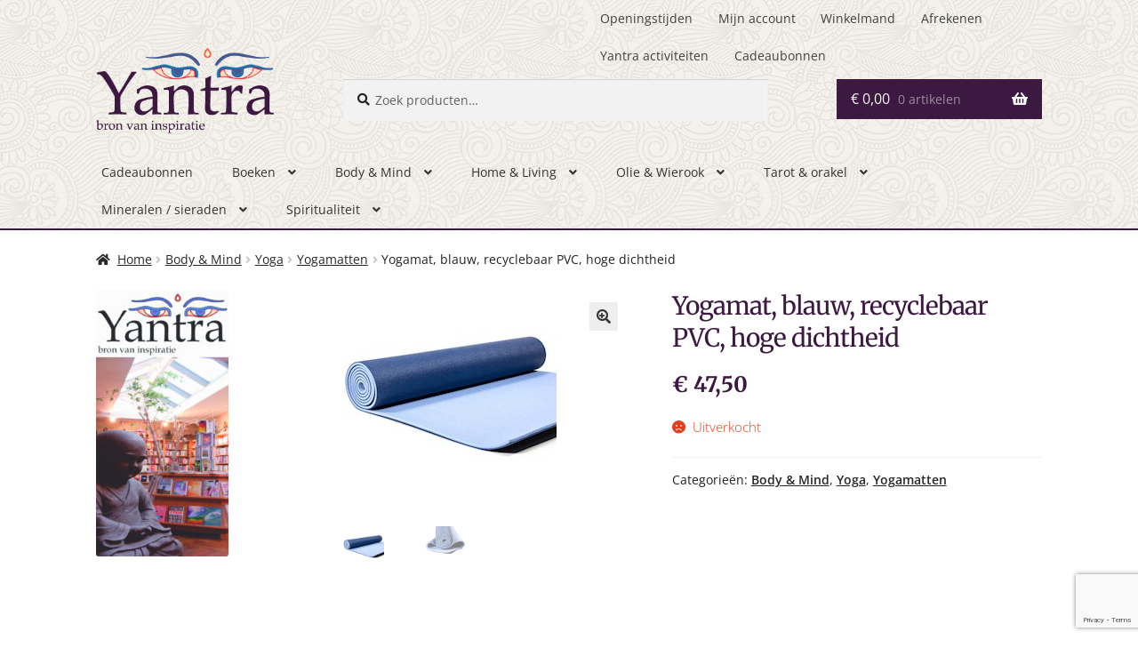

--- FILE ---
content_type: text/html; charset=utf-8
request_url: https://www.google.com/recaptcha/api2/anchor?ar=1&k=6LfhgigfAAAAAFlYm--I1HQRLPzpowafmCSYXJvZ&co=aHR0cHM6Ly93d3cueWFudHJhLm5sOjQ0Mw..&hl=en&v=PoyoqOPhxBO7pBk68S4YbpHZ&size=invisible&anchor-ms=20000&execute-ms=30000&cb=v3yzegior1pp
body_size: 48592
content:
<!DOCTYPE HTML><html dir="ltr" lang="en"><head><meta http-equiv="Content-Type" content="text/html; charset=UTF-8">
<meta http-equiv="X-UA-Compatible" content="IE=edge">
<title>reCAPTCHA</title>
<style type="text/css">
/* cyrillic-ext */
@font-face {
  font-family: 'Roboto';
  font-style: normal;
  font-weight: 400;
  font-stretch: 100%;
  src: url(//fonts.gstatic.com/s/roboto/v48/KFO7CnqEu92Fr1ME7kSn66aGLdTylUAMa3GUBHMdazTgWw.woff2) format('woff2');
  unicode-range: U+0460-052F, U+1C80-1C8A, U+20B4, U+2DE0-2DFF, U+A640-A69F, U+FE2E-FE2F;
}
/* cyrillic */
@font-face {
  font-family: 'Roboto';
  font-style: normal;
  font-weight: 400;
  font-stretch: 100%;
  src: url(//fonts.gstatic.com/s/roboto/v48/KFO7CnqEu92Fr1ME7kSn66aGLdTylUAMa3iUBHMdazTgWw.woff2) format('woff2');
  unicode-range: U+0301, U+0400-045F, U+0490-0491, U+04B0-04B1, U+2116;
}
/* greek-ext */
@font-face {
  font-family: 'Roboto';
  font-style: normal;
  font-weight: 400;
  font-stretch: 100%;
  src: url(//fonts.gstatic.com/s/roboto/v48/KFO7CnqEu92Fr1ME7kSn66aGLdTylUAMa3CUBHMdazTgWw.woff2) format('woff2');
  unicode-range: U+1F00-1FFF;
}
/* greek */
@font-face {
  font-family: 'Roboto';
  font-style: normal;
  font-weight: 400;
  font-stretch: 100%;
  src: url(//fonts.gstatic.com/s/roboto/v48/KFO7CnqEu92Fr1ME7kSn66aGLdTylUAMa3-UBHMdazTgWw.woff2) format('woff2');
  unicode-range: U+0370-0377, U+037A-037F, U+0384-038A, U+038C, U+038E-03A1, U+03A3-03FF;
}
/* math */
@font-face {
  font-family: 'Roboto';
  font-style: normal;
  font-weight: 400;
  font-stretch: 100%;
  src: url(//fonts.gstatic.com/s/roboto/v48/KFO7CnqEu92Fr1ME7kSn66aGLdTylUAMawCUBHMdazTgWw.woff2) format('woff2');
  unicode-range: U+0302-0303, U+0305, U+0307-0308, U+0310, U+0312, U+0315, U+031A, U+0326-0327, U+032C, U+032F-0330, U+0332-0333, U+0338, U+033A, U+0346, U+034D, U+0391-03A1, U+03A3-03A9, U+03B1-03C9, U+03D1, U+03D5-03D6, U+03F0-03F1, U+03F4-03F5, U+2016-2017, U+2034-2038, U+203C, U+2040, U+2043, U+2047, U+2050, U+2057, U+205F, U+2070-2071, U+2074-208E, U+2090-209C, U+20D0-20DC, U+20E1, U+20E5-20EF, U+2100-2112, U+2114-2115, U+2117-2121, U+2123-214F, U+2190, U+2192, U+2194-21AE, U+21B0-21E5, U+21F1-21F2, U+21F4-2211, U+2213-2214, U+2216-22FF, U+2308-230B, U+2310, U+2319, U+231C-2321, U+2336-237A, U+237C, U+2395, U+239B-23B7, U+23D0, U+23DC-23E1, U+2474-2475, U+25AF, U+25B3, U+25B7, U+25BD, U+25C1, U+25CA, U+25CC, U+25FB, U+266D-266F, U+27C0-27FF, U+2900-2AFF, U+2B0E-2B11, U+2B30-2B4C, U+2BFE, U+3030, U+FF5B, U+FF5D, U+1D400-1D7FF, U+1EE00-1EEFF;
}
/* symbols */
@font-face {
  font-family: 'Roboto';
  font-style: normal;
  font-weight: 400;
  font-stretch: 100%;
  src: url(//fonts.gstatic.com/s/roboto/v48/KFO7CnqEu92Fr1ME7kSn66aGLdTylUAMaxKUBHMdazTgWw.woff2) format('woff2');
  unicode-range: U+0001-000C, U+000E-001F, U+007F-009F, U+20DD-20E0, U+20E2-20E4, U+2150-218F, U+2190, U+2192, U+2194-2199, U+21AF, U+21E6-21F0, U+21F3, U+2218-2219, U+2299, U+22C4-22C6, U+2300-243F, U+2440-244A, U+2460-24FF, U+25A0-27BF, U+2800-28FF, U+2921-2922, U+2981, U+29BF, U+29EB, U+2B00-2BFF, U+4DC0-4DFF, U+FFF9-FFFB, U+10140-1018E, U+10190-1019C, U+101A0, U+101D0-101FD, U+102E0-102FB, U+10E60-10E7E, U+1D2C0-1D2D3, U+1D2E0-1D37F, U+1F000-1F0FF, U+1F100-1F1AD, U+1F1E6-1F1FF, U+1F30D-1F30F, U+1F315, U+1F31C, U+1F31E, U+1F320-1F32C, U+1F336, U+1F378, U+1F37D, U+1F382, U+1F393-1F39F, U+1F3A7-1F3A8, U+1F3AC-1F3AF, U+1F3C2, U+1F3C4-1F3C6, U+1F3CA-1F3CE, U+1F3D4-1F3E0, U+1F3ED, U+1F3F1-1F3F3, U+1F3F5-1F3F7, U+1F408, U+1F415, U+1F41F, U+1F426, U+1F43F, U+1F441-1F442, U+1F444, U+1F446-1F449, U+1F44C-1F44E, U+1F453, U+1F46A, U+1F47D, U+1F4A3, U+1F4B0, U+1F4B3, U+1F4B9, U+1F4BB, U+1F4BF, U+1F4C8-1F4CB, U+1F4D6, U+1F4DA, U+1F4DF, U+1F4E3-1F4E6, U+1F4EA-1F4ED, U+1F4F7, U+1F4F9-1F4FB, U+1F4FD-1F4FE, U+1F503, U+1F507-1F50B, U+1F50D, U+1F512-1F513, U+1F53E-1F54A, U+1F54F-1F5FA, U+1F610, U+1F650-1F67F, U+1F687, U+1F68D, U+1F691, U+1F694, U+1F698, U+1F6AD, U+1F6B2, U+1F6B9-1F6BA, U+1F6BC, U+1F6C6-1F6CF, U+1F6D3-1F6D7, U+1F6E0-1F6EA, U+1F6F0-1F6F3, U+1F6F7-1F6FC, U+1F700-1F7FF, U+1F800-1F80B, U+1F810-1F847, U+1F850-1F859, U+1F860-1F887, U+1F890-1F8AD, U+1F8B0-1F8BB, U+1F8C0-1F8C1, U+1F900-1F90B, U+1F93B, U+1F946, U+1F984, U+1F996, U+1F9E9, U+1FA00-1FA6F, U+1FA70-1FA7C, U+1FA80-1FA89, U+1FA8F-1FAC6, U+1FACE-1FADC, U+1FADF-1FAE9, U+1FAF0-1FAF8, U+1FB00-1FBFF;
}
/* vietnamese */
@font-face {
  font-family: 'Roboto';
  font-style: normal;
  font-weight: 400;
  font-stretch: 100%;
  src: url(//fonts.gstatic.com/s/roboto/v48/KFO7CnqEu92Fr1ME7kSn66aGLdTylUAMa3OUBHMdazTgWw.woff2) format('woff2');
  unicode-range: U+0102-0103, U+0110-0111, U+0128-0129, U+0168-0169, U+01A0-01A1, U+01AF-01B0, U+0300-0301, U+0303-0304, U+0308-0309, U+0323, U+0329, U+1EA0-1EF9, U+20AB;
}
/* latin-ext */
@font-face {
  font-family: 'Roboto';
  font-style: normal;
  font-weight: 400;
  font-stretch: 100%;
  src: url(//fonts.gstatic.com/s/roboto/v48/KFO7CnqEu92Fr1ME7kSn66aGLdTylUAMa3KUBHMdazTgWw.woff2) format('woff2');
  unicode-range: U+0100-02BA, U+02BD-02C5, U+02C7-02CC, U+02CE-02D7, U+02DD-02FF, U+0304, U+0308, U+0329, U+1D00-1DBF, U+1E00-1E9F, U+1EF2-1EFF, U+2020, U+20A0-20AB, U+20AD-20C0, U+2113, U+2C60-2C7F, U+A720-A7FF;
}
/* latin */
@font-face {
  font-family: 'Roboto';
  font-style: normal;
  font-weight: 400;
  font-stretch: 100%;
  src: url(//fonts.gstatic.com/s/roboto/v48/KFO7CnqEu92Fr1ME7kSn66aGLdTylUAMa3yUBHMdazQ.woff2) format('woff2');
  unicode-range: U+0000-00FF, U+0131, U+0152-0153, U+02BB-02BC, U+02C6, U+02DA, U+02DC, U+0304, U+0308, U+0329, U+2000-206F, U+20AC, U+2122, U+2191, U+2193, U+2212, U+2215, U+FEFF, U+FFFD;
}
/* cyrillic-ext */
@font-face {
  font-family: 'Roboto';
  font-style: normal;
  font-weight: 500;
  font-stretch: 100%;
  src: url(//fonts.gstatic.com/s/roboto/v48/KFO7CnqEu92Fr1ME7kSn66aGLdTylUAMa3GUBHMdazTgWw.woff2) format('woff2');
  unicode-range: U+0460-052F, U+1C80-1C8A, U+20B4, U+2DE0-2DFF, U+A640-A69F, U+FE2E-FE2F;
}
/* cyrillic */
@font-face {
  font-family: 'Roboto';
  font-style: normal;
  font-weight: 500;
  font-stretch: 100%;
  src: url(//fonts.gstatic.com/s/roboto/v48/KFO7CnqEu92Fr1ME7kSn66aGLdTylUAMa3iUBHMdazTgWw.woff2) format('woff2');
  unicode-range: U+0301, U+0400-045F, U+0490-0491, U+04B0-04B1, U+2116;
}
/* greek-ext */
@font-face {
  font-family: 'Roboto';
  font-style: normal;
  font-weight: 500;
  font-stretch: 100%;
  src: url(//fonts.gstatic.com/s/roboto/v48/KFO7CnqEu92Fr1ME7kSn66aGLdTylUAMa3CUBHMdazTgWw.woff2) format('woff2');
  unicode-range: U+1F00-1FFF;
}
/* greek */
@font-face {
  font-family: 'Roboto';
  font-style: normal;
  font-weight: 500;
  font-stretch: 100%;
  src: url(//fonts.gstatic.com/s/roboto/v48/KFO7CnqEu92Fr1ME7kSn66aGLdTylUAMa3-UBHMdazTgWw.woff2) format('woff2');
  unicode-range: U+0370-0377, U+037A-037F, U+0384-038A, U+038C, U+038E-03A1, U+03A3-03FF;
}
/* math */
@font-face {
  font-family: 'Roboto';
  font-style: normal;
  font-weight: 500;
  font-stretch: 100%;
  src: url(//fonts.gstatic.com/s/roboto/v48/KFO7CnqEu92Fr1ME7kSn66aGLdTylUAMawCUBHMdazTgWw.woff2) format('woff2');
  unicode-range: U+0302-0303, U+0305, U+0307-0308, U+0310, U+0312, U+0315, U+031A, U+0326-0327, U+032C, U+032F-0330, U+0332-0333, U+0338, U+033A, U+0346, U+034D, U+0391-03A1, U+03A3-03A9, U+03B1-03C9, U+03D1, U+03D5-03D6, U+03F0-03F1, U+03F4-03F5, U+2016-2017, U+2034-2038, U+203C, U+2040, U+2043, U+2047, U+2050, U+2057, U+205F, U+2070-2071, U+2074-208E, U+2090-209C, U+20D0-20DC, U+20E1, U+20E5-20EF, U+2100-2112, U+2114-2115, U+2117-2121, U+2123-214F, U+2190, U+2192, U+2194-21AE, U+21B0-21E5, U+21F1-21F2, U+21F4-2211, U+2213-2214, U+2216-22FF, U+2308-230B, U+2310, U+2319, U+231C-2321, U+2336-237A, U+237C, U+2395, U+239B-23B7, U+23D0, U+23DC-23E1, U+2474-2475, U+25AF, U+25B3, U+25B7, U+25BD, U+25C1, U+25CA, U+25CC, U+25FB, U+266D-266F, U+27C0-27FF, U+2900-2AFF, U+2B0E-2B11, U+2B30-2B4C, U+2BFE, U+3030, U+FF5B, U+FF5D, U+1D400-1D7FF, U+1EE00-1EEFF;
}
/* symbols */
@font-face {
  font-family: 'Roboto';
  font-style: normal;
  font-weight: 500;
  font-stretch: 100%;
  src: url(//fonts.gstatic.com/s/roboto/v48/KFO7CnqEu92Fr1ME7kSn66aGLdTylUAMaxKUBHMdazTgWw.woff2) format('woff2');
  unicode-range: U+0001-000C, U+000E-001F, U+007F-009F, U+20DD-20E0, U+20E2-20E4, U+2150-218F, U+2190, U+2192, U+2194-2199, U+21AF, U+21E6-21F0, U+21F3, U+2218-2219, U+2299, U+22C4-22C6, U+2300-243F, U+2440-244A, U+2460-24FF, U+25A0-27BF, U+2800-28FF, U+2921-2922, U+2981, U+29BF, U+29EB, U+2B00-2BFF, U+4DC0-4DFF, U+FFF9-FFFB, U+10140-1018E, U+10190-1019C, U+101A0, U+101D0-101FD, U+102E0-102FB, U+10E60-10E7E, U+1D2C0-1D2D3, U+1D2E0-1D37F, U+1F000-1F0FF, U+1F100-1F1AD, U+1F1E6-1F1FF, U+1F30D-1F30F, U+1F315, U+1F31C, U+1F31E, U+1F320-1F32C, U+1F336, U+1F378, U+1F37D, U+1F382, U+1F393-1F39F, U+1F3A7-1F3A8, U+1F3AC-1F3AF, U+1F3C2, U+1F3C4-1F3C6, U+1F3CA-1F3CE, U+1F3D4-1F3E0, U+1F3ED, U+1F3F1-1F3F3, U+1F3F5-1F3F7, U+1F408, U+1F415, U+1F41F, U+1F426, U+1F43F, U+1F441-1F442, U+1F444, U+1F446-1F449, U+1F44C-1F44E, U+1F453, U+1F46A, U+1F47D, U+1F4A3, U+1F4B0, U+1F4B3, U+1F4B9, U+1F4BB, U+1F4BF, U+1F4C8-1F4CB, U+1F4D6, U+1F4DA, U+1F4DF, U+1F4E3-1F4E6, U+1F4EA-1F4ED, U+1F4F7, U+1F4F9-1F4FB, U+1F4FD-1F4FE, U+1F503, U+1F507-1F50B, U+1F50D, U+1F512-1F513, U+1F53E-1F54A, U+1F54F-1F5FA, U+1F610, U+1F650-1F67F, U+1F687, U+1F68D, U+1F691, U+1F694, U+1F698, U+1F6AD, U+1F6B2, U+1F6B9-1F6BA, U+1F6BC, U+1F6C6-1F6CF, U+1F6D3-1F6D7, U+1F6E0-1F6EA, U+1F6F0-1F6F3, U+1F6F7-1F6FC, U+1F700-1F7FF, U+1F800-1F80B, U+1F810-1F847, U+1F850-1F859, U+1F860-1F887, U+1F890-1F8AD, U+1F8B0-1F8BB, U+1F8C0-1F8C1, U+1F900-1F90B, U+1F93B, U+1F946, U+1F984, U+1F996, U+1F9E9, U+1FA00-1FA6F, U+1FA70-1FA7C, U+1FA80-1FA89, U+1FA8F-1FAC6, U+1FACE-1FADC, U+1FADF-1FAE9, U+1FAF0-1FAF8, U+1FB00-1FBFF;
}
/* vietnamese */
@font-face {
  font-family: 'Roboto';
  font-style: normal;
  font-weight: 500;
  font-stretch: 100%;
  src: url(//fonts.gstatic.com/s/roboto/v48/KFO7CnqEu92Fr1ME7kSn66aGLdTylUAMa3OUBHMdazTgWw.woff2) format('woff2');
  unicode-range: U+0102-0103, U+0110-0111, U+0128-0129, U+0168-0169, U+01A0-01A1, U+01AF-01B0, U+0300-0301, U+0303-0304, U+0308-0309, U+0323, U+0329, U+1EA0-1EF9, U+20AB;
}
/* latin-ext */
@font-face {
  font-family: 'Roboto';
  font-style: normal;
  font-weight: 500;
  font-stretch: 100%;
  src: url(//fonts.gstatic.com/s/roboto/v48/KFO7CnqEu92Fr1ME7kSn66aGLdTylUAMa3KUBHMdazTgWw.woff2) format('woff2');
  unicode-range: U+0100-02BA, U+02BD-02C5, U+02C7-02CC, U+02CE-02D7, U+02DD-02FF, U+0304, U+0308, U+0329, U+1D00-1DBF, U+1E00-1E9F, U+1EF2-1EFF, U+2020, U+20A0-20AB, U+20AD-20C0, U+2113, U+2C60-2C7F, U+A720-A7FF;
}
/* latin */
@font-face {
  font-family: 'Roboto';
  font-style: normal;
  font-weight: 500;
  font-stretch: 100%;
  src: url(//fonts.gstatic.com/s/roboto/v48/KFO7CnqEu92Fr1ME7kSn66aGLdTylUAMa3yUBHMdazQ.woff2) format('woff2');
  unicode-range: U+0000-00FF, U+0131, U+0152-0153, U+02BB-02BC, U+02C6, U+02DA, U+02DC, U+0304, U+0308, U+0329, U+2000-206F, U+20AC, U+2122, U+2191, U+2193, U+2212, U+2215, U+FEFF, U+FFFD;
}
/* cyrillic-ext */
@font-face {
  font-family: 'Roboto';
  font-style: normal;
  font-weight: 900;
  font-stretch: 100%;
  src: url(//fonts.gstatic.com/s/roboto/v48/KFO7CnqEu92Fr1ME7kSn66aGLdTylUAMa3GUBHMdazTgWw.woff2) format('woff2');
  unicode-range: U+0460-052F, U+1C80-1C8A, U+20B4, U+2DE0-2DFF, U+A640-A69F, U+FE2E-FE2F;
}
/* cyrillic */
@font-face {
  font-family: 'Roboto';
  font-style: normal;
  font-weight: 900;
  font-stretch: 100%;
  src: url(//fonts.gstatic.com/s/roboto/v48/KFO7CnqEu92Fr1ME7kSn66aGLdTylUAMa3iUBHMdazTgWw.woff2) format('woff2');
  unicode-range: U+0301, U+0400-045F, U+0490-0491, U+04B0-04B1, U+2116;
}
/* greek-ext */
@font-face {
  font-family: 'Roboto';
  font-style: normal;
  font-weight: 900;
  font-stretch: 100%;
  src: url(//fonts.gstatic.com/s/roboto/v48/KFO7CnqEu92Fr1ME7kSn66aGLdTylUAMa3CUBHMdazTgWw.woff2) format('woff2');
  unicode-range: U+1F00-1FFF;
}
/* greek */
@font-face {
  font-family: 'Roboto';
  font-style: normal;
  font-weight: 900;
  font-stretch: 100%;
  src: url(//fonts.gstatic.com/s/roboto/v48/KFO7CnqEu92Fr1ME7kSn66aGLdTylUAMa3-UBHMdazTgWw.woff2) format('woff2');
  unicode-range: U+0370-0377, U+037A-037F, U+0384-038A, U+038C, U+038E-03A1, U+03A3-03FF;
}
/* math */
@font-face {
  font-family: 'Roboto';
  font-style: normal;
  font-weight: 900;
  font-stretch: 100%;
  src: url(//fonts.gstatic.com/s/roboto/v48/KFO7CnqEu92Fr1ME7kSn66aGLdTylUAMawCUBHMdazTgWw.woff2) format('woff2');
  unicode-range: U+0302-0303, U+0305, U+0307-0308, U+0310, U+0312, U+0315, U+031A, U+0326-0327, U+032C, U+032F-0330, U+0332-0333, U+0338, U+033A, U+0346, U+034D, U+0391-03A1, U+03A3-03A9, U+03B1-03C9, U+03D1, U+03D5-03D6, U+03F0-03F1, U+03F4-03F5, U+2016-2017, U+2034-2038, U+203C, U+2040, U+2043, U+2047, U+2050, U+2057, U+205F, U+2070-2071, U+2074-208E, U+2090-209C, U+20D0-20DC, U+20E1, U+20E5-20EF, U+2100-2112, U+2114-2115, U+2117-2121, U+2123-214F, U+2190, U+2192, U+2194-21AE, U+21B0-21E5, U+21F1-21F2, U+21F4-2211, U+2213-2214, U+2216-22FF, U+2308-230B, U+2310, U+2319, U+231C-2321, U+2336-237A, U+237C, U+2395, U+239B-23B7, U+23D0, U+23DC-23E1, U+2474-2475, U+25AF, U+25B3, U+25B7, U+25BD, U+25C1, U+25CA, U+25CC, U+25FB, U+266D-266F, U+27C0-27FF, U+2900-2AFF, U+2B0E-2B11, U+2B30-2B4C, U+2BFE, U+3030, U+FF5B, U+FF5D, U+1D400-1D7FF, U+1EE00-1EEFF;
}
/* symbols */
@font-face {
  font-family: 'Roboto';
  font-style: normal;
  font-weight: 900;
  font-stretch: 100%;
  src: url(//fonts.gstatic.com/s/roboto/v48/KFO7CnqEu92Fr1ME7kSn66aGLdTylUAMaxKUBHMdazTgWw.woff2) format('woff2');
  unicode-range: U+0001-000C, U+000E-001F, U+007F-009F, U+20DD-20E0, U+20E2-20E4, U+2150-218F, U+2190, U+2192, U+2194-2199, U+21AF, U+21E6-21F0, U+21F3, U+2218-2219, U+2299, U+22C4-22C6, U+2300-243F, U+2440-244A, U+2460-24FF, U+25A0-27BF, U+2800-28FF, U+2921-2922, U+2981, U+29BF, U+29EB, U+2B00-2BFF, U+4DC0-4DFF, U+FFF9-FFFB, U+10140-1018E, U+10190-1019C, U+101A0, U+101D0-101FD, U+102E0-102FB, U+10E60-10E7E, U+1D2C0-1D2D3, U+1D2E0-1D37F, U+1F000-1F0FF, U+1F100-1F1AD, U+1F1E6-1F1FF, U+1F30D-1F30F, U+1F315, U+1F31C, U+1F31E, U+1F320-1F32C, U+1F336, U+1F378, U+1F37D, U+1F382, U+1F393-1F39F, U+1F3A7-1F3A8, U+1F3AC-1F3AF, U+1F3C2, U+1F3C4-1F3C6, U+1F3CA-1F3CE, U+1F3D4-1F3E0, U+1F3ED, U+1F3F1-1F3F3, U+1F3F5-1F3F7, U+1F408, U+1F415, U+1F41F, U+1F426, U+1F43F, U+1F441-1F442, U+1F444, U+1F446-1F449, U+1F44C-1F44E, U+1F453, U+1F46A, U+1F47D, U+1F4A3, U+1F4B0, U+1F4B3, U+1F4B9, U+1F4BB, U+1F4BF, U+1F4C8-1F4CB, U+1F4D6, U+1F4DA, U+1F4DF, U+1F4E3-1F4E6, U+1F4EA-1F4ED, U+1F4F7, U+1F4F9-1F4FB, U+1F4FD-1F4FE, U+1F503, U+1F507-1F50B, U+1F50D, U+1F512-1F513, U+1F53E-1F54A, U+1F54F-1F5FA, U+1F610, U+1F650-1F67F, U+1F687, U+1F68D, U+1F691, U+1F694, U+1F698, U+1F6AD, U+1F6B2, U+1F6B9-1F6BA, U+1F6BC, U+1F6C6-1F6CF, U+1F6D3-1F6D7, U+1F6E0-1F6EA, U+1F6F0-1F6F3, U+1F6F7-1F6FC, U+1F700-1F7FF, U+1F800-1F80B, U+1F810-1F847, U+1F850-1F859, U+1F860-1F887, U+1F890-1F8AD, U+1F8B0-1F8BB, U+1F8C0-1F8C1, U+1F900-1F90B, U+1F93B, U+1F946, U+1F984, U+1F996, U+1F9E9, U+1FA00-1FA6F, U+1FA70-1FA7C, U+1FA80-1FA89, U+1FA8F-1FAC6, U+1FACE-1FADC, U+1FADF-1FAE9, U+1FAF0-1FAF8, U+1FB00-1FBFF;
}
/* vietnamese */
@font-face {
  font-family: 'Roboto';
  font-style: normal;
  font-weight: 900;
  font-stretch: 100%;
  src: url(//fonts.gstatic.com/s/roboto/v48/KFO7CnqEu92Fr1ME7kSn66aGLdTylUAMa3OUBHMdazTgWw.woff2) format('woff2');
  unicode-range: U+0102-0103, U+0110-0111, U+0128-0129, U+0168-0169, U+01A0-01A1, U+01AF-01B0, U+0300-0301, U+0303-0304, U+0308-0309, U+0323, U+0329, U+1EA0-1EF9, U+20AB;
}
/* latin-ext */
@font-face {
  font-family: 'Roboto';
  font-style: normal;
  font-weight: 900;
  font-stretch: 100%;
  src: url(//fonts.gstatic.com/s/roboto/v48/KFO7CnqEu92Fr1ME7kSn66aGLdTylUAMa3KUBHMdazTgWw.woff2) format('woff2');
  unicode-range: U+0100-02BA, U+02BD-02C5, U+02C7-02CC, U+02CE-02D7, U+02DD-02FF, U+0304, U+0308, U+0329, U+1D00-1DBF, U+1E00-1E9F, U+1EF2-1EFF, U+2020, U+20A0-20AB, U+20AD-20C0, U+2113, U+2C60-2C7F, U+A720-A7FF;
}
/* latin */
@font-face {
  font-family: 'Roboto';
  font-style: normal;
  font-weight: 900;
  font-stretch: 100%;
  src: url(//fonts.gstatic.com/s/roboto/v48/KFO7CnqEu92Fr1ME7kSn66aGLdTylUAMa3yUBHMdazQ.woff2) format('woff2');
  unicode-range: U+0000-00FF, U+0131, U+0152-0153, U+02BB-02BC, U+02C6, U+02DA, U+02DC, U+0304, U+0308, U+0329, U+2000-206F, U+20AC, U+2122, U+2191, U+2193, U+2212, U+2215, U+FEFF, U+FFFD;
}

</style>
<link rel="stylesheet" type="text/css" href="https://www.gstatic.com/recaptcha/releases/PoyoqOPhxBO7pBk68S4YbpHZ/styles__ltr.css">
<script nonce="B7PoLcq2DFCDvNL6-KvVBA" type="text/javascript">window['__recaptcha_api'] = 'https://www.google.com/recaptcha/api2/';</script>
<script type="text/javascript" src="https://www.gstatic.com/recaptcha/releases/PoyoqOPhxBO7pBk68S4YbpHZ/recaptcha__en.js" nonce="B7PoLcq2DFCDvNL6-KvVBA">
      
    </script></head>
<body><div id="rc-anchor-alert" class="rc-anchor-alert"></div>
<input type="hidden" id="recaptcha-token" value="[base64]">
<script type="text/javascript" nonce="B7PoLcq2DFCDvNL6-KvVBA">
      recaptcha.anchor.Main.init("[\x22ainput\x22,[\x22bgdata\x22,\x22\x22,\[base64]/[base64]/bmV3IFpbdF0obVswXSk6Sz09Mj9uZXcgWlt0XShtWzBdLG1bMV0pOks9PTM/bmV3IFpbdF0obVswXSxtWzFdLG1bMl0pOks9PTQ/[base64]/[base64]/[base64]/[base64]/[base64]/[base64]/[base64]/[base64]/[base64]/[base64]/[base64]/[base64]/[base64]/[base64]\\u003d\\u003d\x22,\[base64]\\u003d\\u003d\x22,\x22JMK7f8Koa2lII8OSNGl2NBTCoC7DtxZ1I8Ofw6rDqMO+w5MQD3zDsHYkwqDDoCnCh1BfworDhsKKGDrDnUPCiMOGNmPDn1vCrcOhDcO7W8K+w6vDnMKAwps8w6fCt8OdUg7CqTDCuk3CjUNew5vDhEAzZGwHJMOlecK5w5TDhsKaEsOzwoEGJMOMwr/DgMKGw7fDnMKgwpfCoi/CnBrClXN/[base64]/DhcOsQsKFwprCkcOzwrpoWsK8wo3CnTbCtMKBwqjCsRV7wrFew6jCrsKaw7DCim3Dtg84wrvCq8KQw4IMwqXDiy0ewofChWxJGsOVLMOnw7Nuw6lmw6PCmMOKEDh2w6xfw7jCmX7DkGjDkVHDk2k+w5lyUMKcQW/DphoCdXEaWcKEwrjCmA5lw4nDoMO7w5zDtXFHNWEew7zDomPDj0UvDwRfTsKiwqwEesOgw47DhAswNsOQwrvCkcKic8OfIMOzwphKVMOGHRgKYsOyw7XCoMKbwrFrw74rX37CgxzDv8KAw5PDh8OhIz1RYWohOVXDjXTCnC/[base64]/CpjzCksOGEcKPf1nCsnJZVcK9woxnw5BHwrrCsMOOwq3CnsKSPcOwfhnDnMOuwonCq31Nwqs4QsK5w6ZfeMO7L17Di27CoiYKN8KleULDpMKuwrrChA/DoSrCh8KvW2Fiwr7CgCzCjWTCtDBHBsKUSMOIJ17Dt8K9wpbDusKqRRzCgWUFBcOVG8O6wppiw7zCpsOMLMKzw5XCgzPCsiXCvnEBasKgSyMPw7/[base64]/Dl8K7TAfDoxPDixDChcK+w6LDmMKXAkHDjD0KwqMMw4gUwpxCw78Ze8KvJ29NKk7CjsK1w69Ww7YVV8OvwqxtwqHDh13CosKHLMKsw6bCmcKbPcKHwq3ClsOOQMOmQ8Kgw63DtMKRwrcHw585wqvDnis/wrrCuybDlsKqwpQPw4fCrcO3U2jCpsOwFgLDr03CicKwDAXChMOlw77DsVoxw6ZXw51dGcKTIn55Rg8+w5lzwoHDhl99EcOtIsKdWcOew4nCg8OzJSjCiMOuR8KrFMKZwoVVw5MpwoTCgMONw4dnwqjDvMK8wo4Bwr3Dq2/Clj8awqsrwoldw5rDiyVZc8Kjw4HDgsOeam4ha8Khw5sgw5bCrWo6wovDiMOjwrPChMOxwo/Ck8KDIMKTw7NuwrAbwo9mw63CvjQcw6fCmAfDvFfDjhRoQ8Okwr97w4YDI8OKwqfDucKYfW7CpCYGWjrCnsOwHMKewprDtzLCh2UkYMKYw6ZGw75iLRwPw6TDsMKmScOmfsKawq5Owp/DiU/[base64]/DrwbCpcKUV17DpcKTwrjCqsKQw7fDp8KxGg/CgXzDpMOlw4/DlcO5fMKNwprDn1wWPjs1XsOkW0NlHsOYQcKqEWdzw4HCtcOWNsOSb2Yww4HDhmckw55BCMKSw5/CgGwuw74vVMKhw6DCvsOFw5PCi8KXH8KHSBNzDzbDmMOMw6Uawpp+QFtxw67DgVbDp8Kdw5/ChsOrwqDCqsOowpkiSMKpYC3Cj0zDosO9wo5IC8KBCGjCkgXDr8O9w6TDuMKvczfCrcKPPR7CjFshYcOkwqzDicKOw5IjGUd5e2XCkMKuw54+QsOdEXvDuMKFRWbCl8Obw5RKbMK/PcKCc8KkIMK5wpdtwqXCkjsvwqBqw57DmTtkwqzCnHU1wpzDgEEcBsOpwr5Sw6/DsH3CuHk9wpHCpcOHw77CscKsw7R+G1tFcGjChC1/TsKVbVjDhsK1XAVdTcO+woo9IjY4WsOSw47DnQnDlMOTZMOldsOBD8K0w7RgRwwQbQgeWCpzwq/DhVUNJwdqw45Fw7oiw6zDrBNTajpmFEnCssKpw7lybhMlNMOhwp7DrhDDpsOWMkDDnWVGLzF5wrLCgCESwrMVTGXCn8OjwrzCgh7CpAfDpRIvw4fDsMKiw7Azw5plZWfCg8Krw5/DgMOWf8OqOMOEwp5Fw54eYyTDp8KjwqvCpAU4RifCnsOIXcKOw7p9wpzCi2VvKcO+F8KcSUvCi2wDFUzDv0/Dg8KkwpoBRMKrXMK5w51HRMKbKcK6wrzCu0PCqMKuw5onQcK2UzceecOzw7/DvcOJw6zCsWVXw5xdwpvCoVwgOW9Mw4HCjXvChHwdcDwHNA9mw5nDtwN3Cw8JVMKEw65/w4fCocOnHsO7wp16Z8KoS8KfK0JGw4/DoTXDmMKKwrTCoi7DjH/DpAwVTnsDYhYKe8KbwpRIw4x8Azgrw7rCgzNvw6DCmiZLwpQPLmbCpklPw6XDlMK5wrVgN3jCiEvDjMKcUcKDw7/Dh0YVLsK+w7nDgsKTLi4HworCssOcb8Oawo7DrwjDpX8RcsKuwpvDuMOPcsOFwqxzwoJPOirCr8O3Gj5CeTvCqwTCjcKBw67CjMK+wrnCq8K1N8Kow7DDmUfDhSjDizEHwq7Ds8O+YMK7LsK4JW87wrgfwqQsWy/[base64]/WnrCmCDCoMO0wojCrsKhc8KPTRPDtl4Bwrd8w4ZwwobCgzrDj8OjTyDDo2TDjsKfwrHDqDrDj0PDrMOYw7pdciDCsXR2wphlw64+w71uMsOZCzwJw53CgsKFwr7CgCrCq1/DonTCinvDpgV/QMKVNVhTAsOcwqDDjXMow6zCoRDDrMKIKcKzFlvDksKVw73ClCPDhzQLw77CvloHbUltwq9GGsOOGMK/w67Ch2HCnkrCssKSUcOiIwRJSA8Jw73Dg8KEw6/Co0gaRBXDpQcnD8OcQhFsIgbDiF3DqggnwoAFwqAjTMKYwqFLw6sAwrhhcMOlXG8qOhDCv1TCtRA9RAIiXR/[base64]/[base64]/[base64]/CgMKncAPCscOHdMOsw7PDhTLDkMKyfDs0BsOsfyYtUcOoKTHDsiMPLsKnw7HCvsKsP3jCsjjDtcOzwr/DnsKwc8KvwpXCvRnCs8O4w4FmwpR3MRLDpxkjwpFDwo54GEhdwoDCscKOSsOcD0nCh0l2wpzCtcKfw6rDokBmwrjDvMKrZ8K6Yzl2bD/DgXcfY8Ksw7/DiU8rMH9wQAXCikrDtRgzwoE0CnPCrxbDpVRbGsO+w5nCvW7DlsOiZ3YEw49/en1uw7/Dk8Osw4IFwpkbw5NdwrrDvz8damvCi0U9dMKMF8Khwp/DpzzCnC/CriQ9ScOxwohfMxXDjsO0wp3CmSjCucOMw6vDr0c3KnzDgADDssKlwqQww6HDsHJzwpjCuFM7w6TDoFFgI8KFGMKte8Kuw49ew6fCpMO5ClTDsQrDjQjCmW3Ds2LDpjvCoCvCssO2B8KqacOHO8KEfQPCjUJHwqrDgVMmInMELhrCkF/CgzfClMK5Fm5twopywpt7w7PCuMOEd0Erwq/CvMOjwobCl8OIwq/[base64]/w5Mpwp/Cm0Ujw5rCrMOXAD89BCDCjRrDisOYw7HCqcOwwqBpDRN/wr/DvyfCosKLWGFcwqLClMKtw6UuDkUKw4zDvF7Dh8K6wogpTcOxSMOdwrXDq3DCr8Okw5h0w4o0HcKhwpsJZ8KMwobCqcKrw53DqUzDtcOYw5lCw7YWw5xpPsOhwo1Hwq/[base64]/SMK+w6Ifw4HDmsOmecKvcHzDpxPCosKcMMO2B8OCw4cjw73DkBEhRcKPw44JwokowqZ3w4B0w5Y5wrnDhcKFUmzDgXkkUSnCrGzCkjoeWSUIwqsIw67DtMO0wo4ic8K6NxRcZcKMS8K7csKKw5l6wr0NGsO/GHk2woDCocOGwp/DujlUWGvCkh96BsKiaXbCsQPDsn7ChMKxd8Ofw43CrcKKRcOtXxzCjcOvw6V/w79KV8O6wprDg2XCt8KnTlVdwpQZwpbCkAfDuDnCuC0jwphEJiHClcOjwrjDosKbTsO3wpjClSTDkgxSYwbCqCQkbV9Pwp7CmsOBC8K7w7YEw7TCg37CocOcHF/[base64]/w7jClcO0wph6wqzDvsKAw77CpMOgAWBgTMKdwrlmw7PCsEd8SUfDsnwIVsOQw4HDt8OZwowwWsKbMMKCYMKHwrnCrwVAJMOlw4rDt1/Ch8ONRj4GwojDhy8EHcOCf3zCscKZwoEZwoJWw5/DqBdNw6LDncOIw7zDsEZfwpPCisO9LmNTwr7CvcKaDcK3woBRe2N5w5knwqHDm2kkwr/ChDBsWzzDrw7DmSvDh8KQFcOfwp8qWQDCkVnDmF7CghPDiUo4w65pwo5Jw7fCogvDuB/Cj8OaT3XDkXXDlsKQD8K+JQ9MMD3DnU1vw5bCtcKqw5vDjcO7wqLDuGTCsnDDkGHDqjbDjcKJasKfwpUvwqhodGFGwp7Co0l6w4suKXNkw4ZPBMKQExbCklNOwqAhZ8K+NMK3wrEfw6XDucOTXMOxCcOwJH0ow5/DhcKDYXVhRMOawoEIwqbDmQLDgFPDmcKgwqI+ezENSmgdw5FHw4Y6w4sUw7pSOTwHBW/Dmhw1wp9LwrFBw4bCpsOIw6zDkArCq8KHFzjDpR7DsMK7wr9Lwo4/[base64]/DrWBzwroTDMO/w5DDp8Oxclk0wpHCrMOdXsKoLF43wpFBdMOgwrMvM8KDYsKbwrgrw7nDt3c9O8OoGMK8OG3DssO+Y8Ocw4vCqgMxMW5EGxseAQMrw4HDlDtfe8OKw4vDnsKSw43Dr8OdZsOiwpvDpMK2w5/DrgRZdsOmNRXDi8OWw6Uuw4nDksOXFcOdSRjDmw/Cvk1Dw6TCp8KRw5RNMSsKIcOGcnTClcO4wqrDmlRxZcOqYj7CmFFJw7rDnsK8TxDCoVIEw4zCjivCsCQTDW7CiB8PFgcBEcORw6/CmhnDhMKSHkZXwr4jwrTCtFEKPMKkZQrDgCBGw7DClgYyecOkw6fCkxtLKRXCtsK5WCpWZwbCpX9xwqdTwo83Vl5Mw7A6f8OnXcO5ZDMQDAZNw5DDgcO2QmjDpns0VQXDvn9ub8O/KcKdw4E3ekZKw7EPw6fCqyHCtMKfwoF0SE3Dk8KCXlrDmgEOw7ddPgdqJApcwqDDhcO8w6XCpsKWw6PDlXXCllsOMcKgwoVxD8KsIGLCsGRqwqDCqcKRwprDv8Ovw7PDinDCngHDrMOmwropwr7CvcKvUmVpacKAw5vDqV/[base64]/CuixjYMOKbVwwOkXCtsOPw63DuXNMw4xxJUh/BhxvwoZwBBdlw74Nw5pJSjpPw6jCgcKEw6nCl8K8woRqFMOOwpjCmsKdKDzDtVrCncOzGMOKScOAw6jDkcO7YT9CSnvCkFM8NMOKbMOMZWV6cHs9w6lCwqXCtMOhegY+AcOFwrHDh8OfDcOgwrLDqsK2MG/DoHx8w64qD0Nsw4YuwqbDr8KlP8K3Uzh3ZMKZwogCQXJ/YEjDpcOuw7QWw5fDrgbDjggYayd/wp1Aw7TDrMO/w5hpwovCtzHCocO3NcO+w6/Dl8OxAgrDuQDDgcOHwrEoTDwXw4R/wrN/w5nCsnfDsS4LfcOfawBDwqrCmG/CkMOCA8KcJsOZMsKHw5PChcKww790EDNow6zDrcOuw6LCi8Klw68lccKRTsO6w754wprCgknCv8KfwpzCi1/DrUhAHgvCs8K8w5AOw5LDpVjCpMOvVcKxFsKAw4rDp8OBw7RbwpjDoS/CtsOlwqPChjXCjMK7CsK5NsKxZyjCjcOdSMK+HTFzwqFYw6rDrW7DksOYw6hBwrIQf3x0w7nDosO1w6/DjcKpw4XDkMKcw7UgwodJHcKQZcOjw4jCmMKFw5DDr8KMwrUtw7/DpilJV2ArQcObw7I3w47Drl/DuAbDrcODwpDDswzCq8OHwoQKwpnDtUfDkRcqw5ZoB8O1UcKcYEjDs8O+wroTPsKobBcvTMKAwpRvw7fCiHbDsMKzw78cd0k/w71hQ01Jw6ULRcO9PXTDpMKual/DgMKVFsKSISTCoyXCicOkwqXChsKEV31Fw7QGw4hbM1ABM8OcIMKZwp3CpsO0Km3CiMOMwrAYwp42w4h+wrDCt8KEP8Ovw4XDhk3DnmnClcKoE8KgMxUaw6/DpsKcwpfChQ1Xw5rCpsKtw4kSFMOpRMO6I8OGDSJ4UMOcw5bCjFZ/UcOPSChqXznChVHDtsKoM1Rsw7/DgFt0wqE5AS3DuXxtwpfDviDCulY9OXlNw6rDplJ6X8Kqwr4hwrzDnAk2w4vCvghQSsODVsKQGcOrUMOdaHDDiARpw6zCszLDqRBtX8Kxw5USwpPDvsO0YMOSHCHDh8OqaMKiW8Kqw6fCtMKOOg1OdMO2w4/CpEfClXlRw4Y/VsOgwqLCq8OtBR8AcMODw5DDvmswW8KSw6PCgXvDnMO/woBVaiJOwqfDuFnCicOnw7IOwrHDvcKawrfDgFVcfzXCk8KQMcKhw4bCrMKvwoY5w5DCqcKoM1/DtsKWUhXCscKoch/CjwLCiMOrfTrClxrDh8OKw6FVPcOPYsOYK8OsLRbDvsKFa8OfR8OyHMKDw67DksK/BD1Jw6nCqcODMWTCoMOsMcKEDcKow6t8wps8QcK2w4DDg8OWTMONGxXCsk/[base64]/fcOJw5saN8K9GhbCvVLDhsO+w6sLSEXChT7DqsK4TcOFUcOfG8Onw6ZGOcKsbDsxRDTDomPDn8KCw6FxEEPDhg5nShR3UxcUJMOgwqHCkcOWUcOqUmsDCkvChcOKcsK1IMKYwrcLe8Ocwqd/OcO8woEqGUEBEFAqdyYUTcO5P3nDrEHDvyVOw7xHwpjCp8OrMG4Qw4MAS8O1wqPCh8KYw5bDkcOvwrPDrMKoJcOJw7lrwpvCqHXCmMKjQ8O3AsOtUDbChBZLwqtJKcOJwq/DoBZewqQZYcKxDBbDoMO0w45RwqTCjW4BwrnDoH55w6bDgT0Uw4MXw7t5Yk/CgMOkZMOBw4IowqHCm8KFw7rCmknDjsK0TsKrw6jDjMOcdsKowrPCoUvDmsORHHvDoGZEWMKiwofCr8KDEg1dw45GwqhoMms4T8OpwpHCv8KKwozCqwjCh8OXw4wTHTbCgcOqRsKCwoPCqj4SwqDCjcOQwrglGMK1wqVLc8OeGgTCvMKiAT7DnQrCsg/Dlz7DpMOnw5Fdwp3DmlAqPhBGw6zDoBzCiDZRZ15aKsOmVsOsRXDDgMONFmcMcRXDj0HDsMORw4gswozDucK9wq8Jw5UOw6DDlSzDgMKMUXDDmkXCuEc/w5PDqMK8w5V6R8KJw4/ChhsSw7XCucKUwrVUw53CpkNIN8ORZTvDj8OLGMO+w6Uew6YfA3XDg8KFPjHCgzpMwrIaS8O2wp/DkQjCocKPw4d7w5PDsSI0wr87w5/DthXDpn7Di8Krw63ChRzDtcKPwqnCl8OZw4Q1w5HDsAFtZ0tUwoFqeMKsQMKULsOVwphQSn7CoXfDqxXDhcKLLmPDm8KRwo7CkgkJw4vCisOsJAvCm11IWsOSaQDDknsrE05RIMOZL1gDaRbDrG/DhBPCosKDw5bDn8ODTMORHE7DqcKtREh7J8Kfw5pdAQHDkVhqCcO4w5fDkMO6acO0wqfCtmDDlMOVw6VWwq/DjDbDgcOZwpJawrktwqDDg8K/M8Kfw4o5wofDrUnDoDBNw6bDuCPClQfDocOzDsOZKMORAGF4wo9SwoEkwrbDqgxdRQUnwpBFKcK0CEwvwo3CnlwpMjnCrMOuR8Ovw5Fkw6bDmsOsdcOGw4bCqcKUeQTDg8KnSMORw5PCql93wpUKw7DDr8KOZ0wqw5/Doz5Rw6LDhEDCi1MmVCnDusKCw7bDrzBTw5PDuMK2DkN9w4DDgAAOwrzCkHsGw4fCmcKud8Kxw7NXwpMHXsO1NA/DncO/[base64]/ClsOxw5s6ajzCr8KEX8KlHRDDrgTDj0XDs8KyQzPChCrCmkPDnMKqwpLClWs5J1gaWw8re8KzZsKfw6HCqWTDhVMYw4fCilFnPVbDlzXDscOHwrTCuDkbOMOPwr8Sw6NDwoPDoMK+w5swacOPBwAUwppYw4fCoMK4Xwk1KgI1w4cdwo0bwoPCiUbCl8KSw4sNe8KGwq/Co2TCiAvDmMKhbDLDtzRLC2/DnMKxZQsxYiPDlcOeTlNLRcO7w7RrOsOew6rCoj3DuW9kw5BSP0lgw7MBe1nDrXTCmCTDocOGw4TCs3YSOlvCrSEuw4nCgsKacGBOR0nDqxMsRcK2wovCtlfCqw/[base64]/wqhHUmU7wqrDrTnCoiB3w4nDvy7DqD50w6TDgyPCjUErw6PCjzLCmcOYc8OzUsKewrfCsR/[base64]/CqTkZBywXw4BywoMiBsOwNcKoIGDDnMKudlvDi8O3Gi3DgsOWD3lTGBBRd8Kcw55UNHBxwoldFQrCkBIBBiVKfWYUdxrDucOdwoHCqsOtasKuOm3DpQjDnsKEAsKmw7vCtSAEMRM8w7PDuMOMSTXDscKewq5zfMOLw5Ekwo7CkijChcOUagYSGCk8S8K2TGc/[base64]/Cr24GUWVeQsKQcsKLwoLDmMO2wrdDI8OSw7fDhMOqwpYaEWgXGcKrw6dndMK8JTbDowPDiX0XM8OSw4DDmHY/T2MKwonDgkIAwpzDr1sKQFAtLcOZWQUfw4nCsGXCgMKDRcKow5fCuXkRw7t9ISorFAHDuMOqwpV8w63DhMOCHAhQUMKEQTjCvVbCocKFTUhyPE3ChcOzFTF0ZTA+w74cw5zDtjrDlcOrCcO9ZlLDtsOHLBnDiMKGBDksw5bCogLDt8ODw5PDosKBwowuw7/[base64]/CicKJWcKcw5rCkAZXwoA7CMOSw74gwrA0worChMO5FsKNwrtmwroAWQ3DgMOtwpnDjD4CwozDhcKVPcOTwpQTw5bDn37DkcOzw5nChMK5cAbCjgzCi8O+w5wWwoPDkMKYw71pw7E3KH/[base64]/OcKiZcO4JMKgwr5IeCpZwq0hw78OXB4CCQrDvGtnL8K1N1RDLB4Rw7ZjeMK1w6bDgMKdMgkewo5sKMK7R8OYwrEENW/DhTpqZsOqeBvDjcO+LsONwrZrLcKJw7nDpD9Dw7pBw6U/[base64]/Dh1wlwosmSCbCusOLwpgzfWVpw5cLwqPClMKUDMOXXyMSIHbCo8KCE8OYMsOCbVIeGk/DrcKwT8O2woTDiy7DmiBQeWnDuA0QYFA/w4/DlmfDmB/Dr2vCn8OiwpvDncOLG8O+AMOdwohyWlBBZsKDw6vCr8KtEMOMLUliGcOQw6hiw7TDiD9zw5/DssKzwrIMwpMjw4HCqGzCn0nDg2DDsMKPV8KOCSRWw5/CgH7DvhZ3XEXCtH/CssOmwofDvsOteGV/wqDDtsK0YW7CrcO9w64Jwo9MY8K8ccOSIcKgwpBeXcOZwqh1w5/DhHRTCG5PDsO6w459MMOIZhUjN3wIU8KtT8OLwq4bw6QfwoxJYMOjDsKAJcOCBEXDogdxw4oCw7/[base64]/Cj8OPw585w7zDh8OUw5PDtHLCnsOcw5s6MGjDjcOYezhhD8KEw548w7gxIhFwwpIxwpppQhbDrwoZIMK9EcOyX8Klwoobw4kiwpTCmGBxTm7DkWgRw7QuNCZJKMKkw6jDtwwUWFnDo2/Co8OGecOOw5LDgsOmYm82UwNNcDPDpFvCtkfDqykew41ww41wwq1/Ch4VA8KVZxZUw5pGDgjCoMKvLUrDs8OQDMKfacOcw5bCm8Kfw5J+w6tDwqxwV8OxbsO/[base64]/GEXDkwVBbVpdwrHCtcOQAHVmXyjCtcOawq8XGSYWB1rCh8O9wqzCtcKLw6DCgVXDjMOHw4bChAsmwojDmcOiwoHCg8Kma1fDh8K3woFpw4QdwpTDncO6w4JGw5hyKFp/FcOsKX7DhwzCvcOpUMONNMKxw7HDusOsKsOsw5JxGsO0FGHCqSA0w5cUccOOZ8KAd2MYw6AJGMKuMG/Dl8OUHBrDgMO+AMO/[base64]/DmglVRDxUPGbCjiouKk4gw5VJbcO9elYqQVrDgFBiwrxTVsOSacOcfUpxZcOmwrTCtTFIaMK/asO5V8OXw48/w6t1w6bConldwoBAwo3DpjnCrcOMFV3Clg0Cw5LCg8ObwoFDw45VwrRBPsKgw4hnw5LDpjzDt1oePBdZwpjDkMKGIsKtP8OiF8Odw5DCkV7ClGrCqMKvdFk0fmzCpWpyG8OwJwJRWsKeG8KvNxchBlYPa8KAw5Aew61Ow7/DjcKSNsOqwqM+w6HCvkBnw6YdScOnwoVmQG0sw5UUFMONw5BmFsKawpPDsMONw4whwqADwotjAGUbK8Ofwqw2G8Kjw4HDoMKdw69+IcK6WBYLwpUmY8K5w6/CsTAEwrnDlUhUwqsZwrTCp8Oawr3CtcKsw6DDjXduwpvCpjclMTjClcKqw4YNGUN1FETCihvDpn9/[base64]/CkijCm1QlAnpBwpRvwqTDg3R4wp/Cl8O+wrfDq8Oawp0zwrwCMMO8w5hzB0Jrw5psP8OKwqNbw70mKEYXw7Ancy/CgMOFJntMwqPDuXHDpMKUwrPDu8K6wqDCn8KzBsKqVcKRw6gUKBhgMSPCiMKcf8OVXsKaMsKuwqvDgBXChTjCklNcb1Z5H8KrQiTCrQ/[base64]/DkcOEDB7CgDDDocKHWnbCmSdhwp0KwpPCnMOJOwPDnsKFw4t4w53Cpn3DuCDCgsKlJFIMXcKmdMKrwq3DoMKERsOBXA1ELQgTwqrClUzCgsOIwr/Cr8OlT8KAVDnCvxUkwqXCq8OHw7TDiMOxPGnDgV0JwrjCkcK1w59nRg/ClgkAw4xgw6bDqgBdZsKGfRPDr8Kfwr9QbgJaQMOOwogXw5bDlMOlwr08w4LCmnE4w7p8KcO0WsOqwqhAw7LCgMKzwojClEtjKBfDunJXKcOBwrHDnDgGbcOKP8KKwo/CuXRWaA3DqcK7IS7DnGMNEsKfw6nDicKCMBLCuG7DgsK6bMOtHT7DkcOELsOlwqHDmR5vwrTCjsOURsKdYcOLw77CjxFNWzHDuC/[base64]/CkxXCkEA4wo8ew6nDvEdZfcOSW8KmRzzCvMOpwpnCmGV9w4rDu8OrAsOtDcKgYUc6wp3DuMOkN8Kcw6gpwokBwrvDvRfCvldnQHkzT8OIw6wNPcOpwq7CjcKiw4cEUSVvwpHDoxnCqsOnQx9KIlXCmzPDqAQBT391w7HDkzFBcsKiHsKxAjHCjsOPw5LDg0/Dr8OIKm3DgsKKwo9Pw5w0exF8VyvDssOaUcO+en5PPsOhw6BTwq7DpXHDmQYEw43CoMOJKsKUGifDlHJXw6Fhw6/Dm8KXXWzCn1dBGcO3wo7DvMKGa8Ocw6nDvG/DjBwJScOQbSR4TsKQd8OmwrULw4o1wpLCnMKgwqPCu3Y0w5rCrVFiUsObwpoiK8KIbkYwSMOWwoPDgcO6w7fCmXDCvMKJwoDDpXDDp0vDojXCgcKzPmnDvSnDlSHDtB99wpEowpd0wpjDszNdwoTCgnh3w5/DohHCq2fCsBjDtsKyw7wtw6rDjsOUFDTCglHDgkhcAyXDlsOfwoXDo8KjO8KIwqoJwpjDm2Mww5/[base64]/[base64]/CicOqwq9ywo88eMKEw6PCjsOgwrFKwo3DtcKTwqjCgDrDoWXDr03Ct8KXw4rCiRbCucO1wpvDvMK/CGMSw4RWw79fb8OwdSLDgcK6PgHDnsOwbUjCoBnDqsKfLMOnIng/wpPCqGoWw6kMwp0jwpbCug7DgcKxGcK5w4U6chApcMO3ZcKjAnrCimcUw50WWSZPw5zCkMOZeQXDuTXCicK8MBPDicONUgR3DsKcw4/DnRtdw4XDs8KKw47CqloKVMOzejIcfF4Iw70oT2lcRcKPw6xIOSlIeWHDoMKOw7nCr8Knw6NZXRgqw5bDjzzCvkHCmsOewoRjPsODM0wGw51+NsK2woYDNMK9w6MswqjCvknCssO5TsO5UcK6R8K8ScK3X8OwwpwGAAbDr3/[base64]/w4vDjcKWWU7Co0LCnEU0dMKmw4kswrHCsX0yZlsqE0IIwphCDENWLcOdFFRYOHnClcK/DcKMwoTCg8O6w6TCiV8xO8KOwoTDvzhsBsO5w5J0FnLCjCZ6QWAtwrPDtMOdwojDuWDDsypPAMKwRXYGw5vCsENhw7zCpy7CtmEzwrXChDNOMhjDnz1xwoHDoDnCiMKIwr9/csKMw5dsHQnDn2bDvRxRAMKyw7UUAMOxXUtLAjBLURDDiF0ZZ8OUMsOfwpchEDUiwpM0wqPCu1lmVcOFfcKaJW3Dvi9TXMOUw5TCgMODA8OUw5Zmw5bDrSA0DVsoC8OeFnTCgsOJw5MuOMO4wpoSC0E+w5DDp8OcwqPDq8OYMcKvw5shC8KGwr/[base64]/[base64]/[base64]/CrwzDulk2esKccMO+EDYuw7LCuCcHcMKow49Fwrk0woNhwr0Ww6XDrcKaacKjfcObcEsZwrc7w487wqfCkVQEGHvDh2JmJRBew7F+Ehwtwoh1GwLDs8KgGAUlSk8ww7LCuBNHeMK+w4cjw7bCj8OKPSZow4XDlhZ/w5kHB3LCtEN1OMOnw7xsw5rCucOMUMOCGCPDqVBxwrnCrcKDN31Cw6vCpEMlw7PConrDh8KQwrgXB8KTwoJuR8OKCjbDrRVswoNNw6c7w7XCiBLDtMKOIBHDp3DDgwrDvhjDn3N0w6xmWWzDuT/CrkgCdcK/w6HDicOZLSfDj2JFw5fCisONwqxaKlLDtsKlRMKVfMOJwqx6PCnCt8KoM0TDpcK0NmNBVsOqw6bChxXCnsOXw5PChi/DkBsZw7LDl8KVUcKSw7vCpMKlw7/DpUTDkgcoPsOFH0bCjWDCiEUsLsKiA20ow7RMHBVUJsObwovCoMK9fsKxw6bDmFscwqFywpnDlSTDs8Ouw5lOwonCtU/Di0PCix4tfcOjL2fCtCXDuQrCnMKqw40uw6TCosOoNQLDrz9yw41MU8K4MnTDuT8IdGzDicKIelFCwolYw5tzwoUkwqdKaMKJJMODw6gdwqc+G8KyL8OTwokUwqLDm35uw59jwp/DusOnw6bDjyhNw7bCi8ObLcKkw7/Cr8O4w4IacGooAsO+EcK8JBJQwromV8K3wrbDixppDA/CqcO7wos/HMKSRHHDk8KaKhd8wp11w6bDslrDlkxNCzfCjsKhNsK0wroHcxNfGgcoV8Kpw6deYsOVNcObTxdsw4vDv8KowoAXHEPCkB/CvsKBLjNVWcK2GzXCrmPCv0VrUyEbw5vChcKHwp3CsFPDu8OhwowHL8Kdw6bClGDCtMKWa8ODw6MIAsK7wp/DtVDDtDbCosK2wqzCrxfDrMO0YcOJw6fCl0MdNMKUw4ZMQsODcjFHB8KYwqwuwrBuwr/DlncmwrDDhWprbGYDDsKAAzYyPXbDnQ1/fxELOgtUShvDmBTDlyXCg2HCqMK6aAHDonLDvS5Gw4zDkR4TwpgrwpzDn3bDq2FYXFfCukBfwozCgErDjcOAeULDuGgCwpxkMFvCsMKaw7dfw7XCkQp0Bi4/wrwZacO7DnvCtcOIw70BeMKYR8KPw5UHwr9gwqZOwrfCsMKCTzHCgBDCpMK/KsK2w6Qdw4LCjsOdw7nDvlfCh1HDnB1tBMK0wotmwoYZw6d0RsOvYcOjwrnCnsO5ezvCt0/CiMOhwrvCoiXCtMKiwrkGwqBPwpllwo1NfcODbSPCiMOrOhV7N8O/w4pbZRkUw7cvwqDDjXRFecOxwqc8w5VcO8OSV8KrwrvDm8KnZn7DpCrCoV/ChsOWE8Kpw4IESx7CvBLCpMO+wrDCk8Klw5rCm2HCqMOpwqPDg8OKwqnCrMOuQcKHYn5/NyTCi8Oxw67DmydkajpNHsOzAxsKwrDDgwzDhcOfwojDocO4w73DvRbDhgEKwqXCiBjDjk4ew6TCicKCZsKXw5zDn8K1w6o4wrBYw5/CvVYmw7F8w4cPesKWwo/DksOiMMK7wo/CjRTDo8Kswp/[base64]/Do8O1w6vCgUDCkHoAwoHCjMOewrQ8w70Gw6/Cn8Kkw6BlecO7OsOcQcOjw7vDgUJZX1g3wrTCqg8kw4HCgcOiw6I/[base64]/[base64]/DsUbCvkHDvVBKwpZXwoVZw4ppwqLCjDzCkBXDlxBVw7M2w4wpw4vCncKewpDChMKjBnXDucOhZAcAw693woFUw5ELwrA6aWhbw4TCkcO/w6vCu8OCwoJFWRV6wrBBIGHCusOawrzCjsK0wqIGw5cVAUtSMShubVtUw4BFwrbCh8KdwqvCoQvDl8KUw4LDvnx/w7Jyw5B8w7XDvSTDncKgwrnCv8Kqw4DCgBwcScK/C8K5w5t5JMOkwp3DlcKUCMOMaMKdw6DCrWM8w6tKw5DChMKZMMK/S37CncO2w4x/w6/[base64]/EsOew4Mnw6DDrgjDsgzDp15FCX1UQ8KDwrLDnMKjRH/DmcKxM8O3B8Olw6bDuwo0SQxgwo3DicO1wpxdw4zDskDCrlnDollBwqXCrTzChBzCp0hZwpY+GCpFw7XDj2jCq8K2w4/DpTbDlMOLU8OJEMOqwpAbe1lcw5d/[base64]/eVbCv3FyImfChcKZw5c1wpUqRcOYwo5+wrrCl8KKw49rwpTDvMKfw4jClHjDnwkCwrDDkmnCnSYDbXR1dmwnwrd+T8OQwrF1w65DwofDtS/Dgy9IHgtmw4rCtMO5CikDwqDDmsKDw4PDtMOEAD7Cl8K5UAnCijTDmETDmsK9w7PCvA9Ywq03XjILAMOGIjbDlnwLAnLDqMOIw5DDo8OjfGXDsMOFw5UDH8K3w4DDpsOMw4PCocOpesOQwpcLw7MywpTCj8KlwpTCtsOKwo/CiMKJw4jCr2d6UizCh8KNG8KPOG80wrxCwrzDh8Kfw4rDgm/[base64]/Di8OQZsKUwqjCnA7CvgdEwrvClcKjw73CgXHDoSbDgsOSP8OAAwhgFMKUw5fDvcOOwppzw6TDuMO+dMOhw5t0w4Y2KTjDrcKNw7Q7XQNcwpl6GRzCsGTCjlvChQt6w5wdFMKNwpjDpAdDwqFzEnnDryPCqsKMHUogw7EOScKnwogXW8Obw6A1BnXCkRvDoDhXw6/DqsOiw4sRw4FvBz3DqcO7w73DrhFywqzCuCPCm8OMK2BQw79ZNsOow40qEcOQS8O7QsKtwpnDoMKgwq8gM8KJw5MLURXCmQAUIiXCoCsWVsKFA8OEAAMNw4thw5rDpsO/f8OXw53CjsOTA8OVLMOQVMKnwqTCiHHDowUjXx85w4jCv8K/NsO/wojChcKqM1MSU3ttGMOHQXzDmsOrJkrCq3M3dsKtwprDg8OZw41hesKgDcKywq0yw4MneQjCu8Orw5rChsKxYWwAw4Uvw5LCtcOBaMK4FcOvasOBHsKvNXQgwrwvc1QSJBXCintVw5PCuCdqwq1PMj9SQsOcBcKGwp4/AsKULD0hw7EBacOtwocFUMOww7Ftw4ooGgrCs8O/w7BVGcKgw65LQMO/[base64]/[base64]/[base64]/Cj8K8wqrCtnPCukZHLcOcw48LfiPCvMKcV8K2ZMOfCGwPHwzCkMK8ZGE0fsKIW8OXw6lxNXfDnkQKLBBwwoRRw4wxRcO9UcO2w6zDoAPChVpRcG3DozDDgMK6G8O3RzcFwo4NfzHCuWxjwok8w43Cs8KsOWLCsEzDocKjZ8KLKMOKw701f8O4IcK3aWHDjwV8NcOtwr/CkioWw6XDm8O2acK1XMKoHGkZw7V1w6A3w6NcJwsnIkvCmwDCnMOySA9Ew5DCvcOEw7HCgw54w6Ubwq7CtzfDvz0UwofCjMOPKsOHP8Knw7hpCcKTwo8jw6DCtMKkVUcAY8O7PsKnw57DgWUYw6QywrTDrmzDgk5bXsKCw5YEwqwhKknDo8OucEHCpHlSOsOdE3DDvG/CtGTDghBMPcKbGcKqw6jDiMOgw4LDpcKoHMKFw6jCoWbDkGPDjyx7wqVUw51iwpcqPMKKw4rDm8OcAMK2wobCgybDl8KOXsO9wpDCvsOdw7XCisK8w4Zrwo8Mw7F8WSbCsl3Dn3glTMKKdMKoWMKlwqPDtBljw5RpfUnChBIGwpQuMAfCm8KcwoDDpMODw4/DhQIew6zCgcOvW8OFw7cEwrcCCcKHwotqBMKtw5/DlwXDjMOJw4rCvlEcBsK9wr4UMRLDlsK/[base64]/WUvDjsKRYm/Cs3F5WMO8BMK8wozDm8KFZ8KALMKUFnl6wrTCqMK/[base64]/dxHCq8O5KsKswrtnUmw8w6XCqcONRg3CncOhw7nDgFjDu8KyI0wSw7dqw6UHSsOkwo9abHHCiRY6w5VaR8OcWVPCsyHCgGvCl35iI8K2csKrUsOuKMO4asOew5EnIWlQFWHCo8OsSDHDvcK4w7/DnwzCn8OKw61/Xg/DtTPCvVFYw5IBesKRHsO/wqc5DEREdsKRwqJ+BcOtKBHChXrDgTV+UhMiXMKkwr5PeMKow6QXwrZqw7PCp11vwqALWBvCk8OwcMOTXj3DhAxHKG/DqkrCmsOjDMOyMRtXFjHDh8K4wqjDjWXDgxscwqTCpnzDiMKSw7DCqcO5FcOfw7XCtsKqVD8QFMKbw6fDlFpaw6TDpHLDjcK+G17DqkpgV30tw4LCu1PChcOnwpDDjHkrwo8kw7dowqk6a2TDgBbCnsKYw6rDncKUbcK9b3d/ShbDhsK+HgvDkWMFwp/Col5Ow4k6Rkk7Rg0Cw6PCgcKKEVY/wp/CiSBPw4wvw4PCiMO3WHHDosKKw4PDkHfDmxUGw6vCisKQV8KzwqnCkcKJw6NywqMIDMOxBcKYYMOuwqLCn8Khw53Cl07DtCDCrMKoRcO+w7PDtcKnfsOhw794fjTDhDfDjDt/wo/ClCkjwprCu8OBB8OCWcOqawLCiUXDjcO6MsKEwp5Tw63ChcKIw4zDiQ43IsOgJXDCp27CtHDChVLDpF07wocnB8O3w7zDrMK3woJuQFHCpX1JLFTDqcOse8OYUi5bw4smdsOIU8OTwrnCvsOyOA3DscKHwqfDrzZHwpHCpsOcHsOsDMOGOBDCscOwKcO/dAkPw4sLwrTCs8OZJcOOHsOtw5rCo2HCp2ofw57DvhLDsz9Kw4/CpxIgw5pMQk0kw6cNw4tfHE3DuUnCu8K/w4bCpX/[base64]/DhDXDkX8wDhE7fn3DgMKnw6Zvd28/wqnDtcK2w63CumXCqcO2XlRiwr7CmElyHMOpwqrDpcKbWMO4BMOLwoHDuFV/OHbDjT3DnMOSwrnDn1zCksOJfCHCucKow6sJRVzCgm/DqCPDux7CgSxuw43Dt31RMQFGQMKTUEcEdyTDjcKVf2RVc8O/[base64]/wq7CkCrDqnPDlEXDiF7DjBLCvkrChC0zRAPDpj0dVhVaKsKwairDncKNwpzDvsKSwrJhw7YLw5TDgGHCh191RsONFhQzUiPCqcO7Fg3CuMKKwrXCphMEOVfCqcKkwqVxcMKCwpUJwpIEH8OBMDw0K8Ozw55RZEFJwr8QQsOpw68Ew5V9XMO2MknCisOlw7pFw6/CpsOLCsK5w7BITcKVcFnDvCDCrEfCn2tKw7cBUCsJOQPDtjwrOMOXw4Fdw5bCmcKAwrDCvlIicMOdaMKlBHAjKsK3w6VowqzCqjlTwrE0w5N4wpvCkwVQJgpVAsKNwp7DlT/CusKfwovCpyzCq13Dg0YSwqnDuz5VwpjDuDsDMMOeGEA3OMOuBsOTWzrCrMKRDMOQw4nDj8KcPCxBwoRwd1NSw5lDw4LCq8KWw4DDgATDvMKtwq94QcOFCW/[base64]/[base64]/w7/CshvCkWNgwqbDoX8+wqVcw7TCjcK9BlTCvsKewoBiwpjCgG1dUwzCjTPDtsK1w63CgMK6DsKWw6VgBsOhw4HCvMOqADfDtFbCv0ZWwpHDgSbDoMKkCB0cJAXCrcO5RMKaXirChyLCgMOAwphPwovChgjDnkZ/w7PCpEXDpTTDpsOnTMKXwoLDsnoYYk3Dl2pbLcOGesOGdwYyR0XDo1cBSH/ClyUOwqB0wqvCh8O4dcKiw4HDlcKAw4nCuCgtNcKObDTCoiZnwoLDmsK3cGdZacKHwqJhw6EmFx/Dn8K9ScKDRkPCoXHDk8Kaw4MXOHk+W2Vsw5kCwot+wprDj8Krw73ClxfCmxBObMKuw787NDrCvMOvwq5uFTFjwpwEcsOnXhvCrRgYwoLDtgHCnWo1ZysGRRnCsQ11wrPDgMOqIQhIOMKYw7pBSsKiw6LDnE45SDEvSMKJRsKwwpXDn8OjwogIw6/DmgfCu8KTwq8Gwo52w6QBa1bDmWh8w7/CumfDp8KIdcK8w5ggwrPCjcOAfsO2W8O9wok5QBbCmTZuecKvasOFAMK+wocjLHHCt8OzTcKvw7vDpcOCwpsDGwx/w6HCusOcOcOBw5tyOmbDuSbCpcO5VsOpPk0hw4vDnsO5w4AQS8OFwpxoO8OJw5RLAMKIw5pdE8KxOiwKw6cQ\x22],null,[\x22conf\x22,null,\x226LfhgigfAAAAAFlYm--I1HQRLPzpowafmCSYXJvZ\x22,0,null,null,null,0,[21,125,63,73,95,87,41,43,42,83,102,105,109,121],[1017145,217],0,null,null,null,null,0,null,0,null,700,1,null,0,\[base64]/76lBhnEnQkZnOKMAhk\\u003d\x22,0,1,null,null,1,null,0,1,null,null,null,0],\x22https://www.yantra.nl:443\x22,null,[3,1,1],null,null,null,1,3600,[\x22https://www.google.com/intl/en/policies/privacy/\x22,\x22https://www.google.com/intl/en/policies/terms/\x22],\x221mMJddej86KBY6+L0tmyqNlJBWJH7HEV9Odr+xA8I4M\\u003d\x22,1,0,null,1,1768827863076,0,0,[128,27],null,[172,90,171],\x22RC-4hjW1ABx1xYc9g\x22,null,null,null,null,null,\x220dAFcWeA5MItEFcYHu1P58W8lURpa3xGRPJROiGaaiKowl0jVDeGIjERcM50BEp0O1dY3sJ_wb5vM7x0x3GinBqAJ2nfke2Jovfw\x22,1768910663148]");
    </script></body></html>